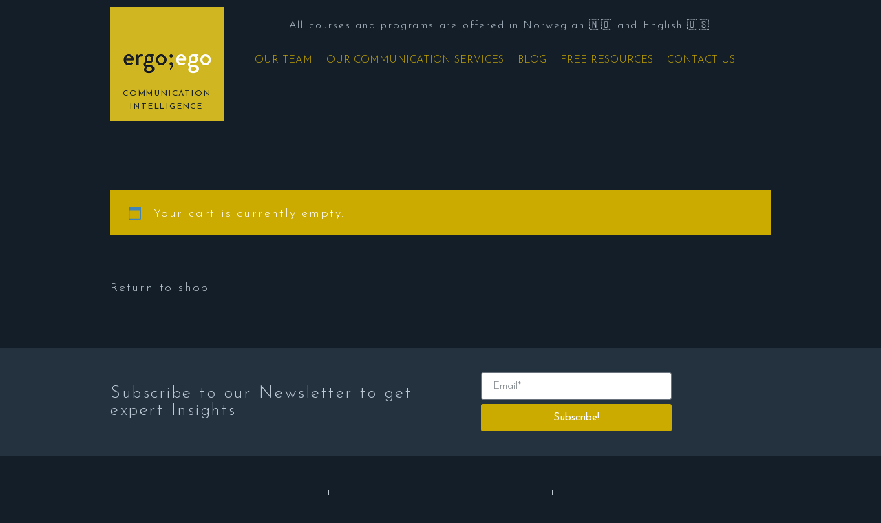

--- FILE ---
content_type: text/css
request_url: https://ergoego.no/wp-content/uploads/elementor/css/post-8.css?ver=1756202683
body_size: 447
content:
.elementor-kit-8{--e-global-color-primary:#BDC9D4;--e-global-color-secondary:#54595F;--e-global-color-text:#BDC9D4;--e-global-color-accent:#CCAB00;--e-global-color-0563440:#000000;--e-global-color-7d7086a:#7FA9AE;--e-global-color-0ba6718:#A9C47F;--e-global-color-1c952ca:#FFFFFF;--e-global-color-75243c4:#000000;--e-global-color-4035fda:#D2E2BA;--e-global-color-5315889:#131E29;--e-global-color-e19215e:#6A8376;--e-global-typography-primary-font-family:"Josefin Sans";--e-global-typography-primary-font-weight:300;--e-global-typography-secondary-font-family:"Josefin Sans";--e-global-typography-secondary-font-weight:300;--e-global-typography-text-font-family:"Josefin Sans";--e-global-typography-text-font-weight:300;--e-global-typography-accent-font-family:"Josefin Sans";--e-global-typography-accent-font-weight:300;font-size:18px;font-weight:300;letter-spacing:1.8px;background-color:#131E29;}.elementor-kit-8 a{color:var( --e-global-color-primary );}.elementor-kit-8 h1{letter-spacing:0.1em;}.elementor-kit-8 h2{letter-spacing:0.1em;}.elementor-kit-8 h3{letter-spacing:0.1em;}.elementor-kit-8 button,.elementor-kit-8 input[type="button"],.elementor-kit-8 input[type="submit"],.elementor-kit-8 .elementor-button{color:var( --e-global-color-1c952ca );background-color:var( --e-global-color-0563440 );}.elementor-kit-8 button:hover,.elementor-kit-8 button:focus,.elementor-kit-8 input[type="button"]:hover,.elementor-kit-8 input[type="button"]:focus,.elementor-kit-8 input[type="submit"]:hover,.elementor-kit-8 input[type="submit"]:focus,.elementor-kit-8 .elementor-button:hover,.elementor-kit-8 .elementor-button:focus{color:var( --e-global-color-0563440 );background-color:var( --e-global-color-accent );}.elementor-section.elementor-section-boxed > .elementor-container{max-width:980px;}.e-con{--container-max-width:980px;}.elementor-widget:not(:last-child){margin-block-end:20px;}.elementor-element{--widgets-spacing:20px 20px;}{}h1.entry-title{display:var(--page-title-display);}.elementor-kit-8 e-page-transition{background-color:#FFBC7D;}.site-header{padding-inline-end:0px;padding-inline-start:0px;}@media(max-width:1024px){.elementor-section.elementor-section-boxed > .elementor-container{max-width:1024px;}.e-con{--container-max-width:1024px;}}@media(max-width:767px){.elementor-section.elementor-section-boxed > .elementor-container{max-width:767px;}.e-con{--container-max-width:767px;}}

--- FILE ---
content_type: text/css
request_url: https://ergoego.no/wp-content/uploads/elementor/css/post-37.css?ver=1762856984
body_size: 1321
content:
.elementor-37 .elementor-element.elementor-element-903f2ce{--display:flex;--flex-direction:row;--container-widget-width:calc( ( 1 - var( --container-widget-flex-grow ) ) * 100% );--container-widget-height:100%;--container-widget-flex-grow:1;--container-widget-align-self:stretch;--align-items:stretch;--gap:10px 0px;--background-transition:0.3s;--margin-top:0px;--margin-bottom:80px;--margin-left:0px;--margin-right:0px;--z-index:1;}.elementor-37 .elementor-element.elementor-element-903f2ce:not(.elementor-motion-effects-element-type-background), .elementor-37 .elementor-element.elementor-element-903f2ce > .elementor-motion-effects-container > .elementor-motion-effects-layer{background-color:#131E2900;}.elementor-37 .elementor-element.elementor-element-903f2ce, .elementor-37 .elementor-element.elementor-element-903f2ce::before{--border-transition:0.3s;}.elementor-37 .elementor-element.elementor-element-a862e74{--display:flex;--background-transition:0.3s;--padding-top:0px;--padding-bottom:0px;--padding-left:10px;--padding-right:0px;}.elementor-37 .elementor-element.elementor-element-a862e74, .elementor-37 .elementor-element.elementor-element-a862e74::before{--border-transition:0.3s;}.elementor-37 .elementor-element.elementor-element-0755487{text-align:center;bottom:0px;}.elementor-37 .elementor-element.elementor-element-0755487 .elementor-heading-title{color:#131E29;font-size:12px;font-weight:400;line-height:17px;}.elementor-37 .elementor-element.elementor-element-0755487 > .elementor-widget-container{margin:-50px 0px 0px 10px;padding:0px 0px 0px 0px;}body:not(.rtl) .elementor-37 .elementor-element.elementor-element-0755487{left:18px;}body.rtl .elementor-37 .elementor-element.elementor-element-0755487{right:18px;}.elementor-37 .elementor-element.elementor-element-f9f4fea{text-align:left;}.elementor-37 .elementor-element.elementor-element-f9f4fea img{max-width:166px;}.elementor-37 .elementor-element.elementor-element-81b960f{--display:flex;--flex-direction:column;--container-widget-width:100%;--container-widget-height:initial;--container-widget-flex-grow:0;--container-widget-align-self:initial;--justify-content:flex-end;--gap:0px 0px;--background-transition:0.3s;}.elementor-37 .elementor-element.elementor-element-986f6f2{--display:flex;--background-transition:0.3s;}.elementor-37 .elementor-element.elementor-element-2c6a74e{text-align:center;}.elementor-37 .elementor-element.elementor-element-2c6a74e .elementor-heading-title{font-size:15px;font-weight:300;}.elementor-37 .elementor-element.elementor-element-ffcbf28{--display:flex;--flex-direction:row;--container-widget-width:calc( ( 1 - var( --container-widget-flex-grow ) ) * 100% );--container-widget-height:100%;--container-widget-flex-grow:1;--container-widget-align-self:stretch;--justify-content:flex-start;--align-items:flex-start;--gap:0px 0px;--background-transition:0.3s;}.elementor-37 .elementor-element.elementor-element-5947f44 .elementor-menu-toggle{margin-left:auto;}.elementor-37 .elementor-element.elementor-element-5947f44 .elementor-nav-menu .elementor-item{font-size:15px;font-weight:300;letter-spacing:0px;}.elementor-37 .elementor-element.elementor-element-5947f44 .elementor-nav-menu--main .elementor-item{color:var( --e-global-color-accent );fill:var( --e-global-color-accent );padding-left:5px;padding-right:5px;}.elementor-37 .elementor-element.elementor-element-5947f44 .elementor-nav-menu--main .elementor-item:hover,
					.elementor-37 .elementor-element.elementor-element-5947f44 .elementor-nav-menu--main .elementor-item.elementor-item-active,
					.elementor-37 .elementor-element.elementor-element-5947f44 .elementor-nav-menu--main .elementor-item.highlighted,
					.elementor-37 .elementor-element.elementor-element-5947f44 .elementor-nav-menu--main .elementor-item:focus{color:var( --e-global-color-e19215e );fill:var( --e-global-color-e19215e );}.elementor-37 .elementor-element.elementor-element-5947f44{--e-nav-menu-horizontal-menu-item-margin:calc( 10px / 2 );}.elementor-37 .elementor-element.elementor-element-5947f44 .elementor-nav-menu--main:not(.elementor-nav-menu--layout-horizontal) .elementor-nav-menu > li:not(:last-child){margin-bottom:10px;}.elementor-37 .elementor-element.elementor-element-5947f44 .elementor-nav-menu--dropdown a, .elementor-37 .elementor-element.elementor-element-5947f44 .elementor-menu-toggle{color:var( --e-global-color-accent );}.elementor-37 .elementor-element.elementor-element-5947f44 .elementor-nav-menu--dropdown{background-color:var( --e-global-color-0563440 );}.elementor-37 .elementor-element.elementor-element-5947f44 .elementor-nav-menu--dropdown a:hover,
					.elementor-37 .elementor-element.elementor-element-5947f44 .elementor-nav-menu--dropdown a.elementor-item-active,
					.elementor-37 .elementor-element.elementor-element-5947f44 .elementor-nav-menu--dropdown a.highlighted,
					.elementor-37 .elementor-element.elementor-element-5947f44 .elementor-menu-toggle:hover{color:var( --e-global-color-e19215e );}.elementor-37 .elementor-element.elementor-element-5947f44 .elementor-nav-menu--dropdown a:hover,
					.elementor-37 .elementor-element.elementor-element-5947f44 .elementor-nav-menu--dropdown a.elementor-item-active,
					.elementor-37 .elementor-element.elementor-element-5947f44 .elementor-nav-menu--dropdown a.highlighted{background-color:var( --e-global-color-0563440 );}.elementor-37 .elementor-element.elementor-element-5947f44 .elementor-nav-menu--dropdown .elementor-item, .elementor-37 .elementor-element.elementor-element-5947f44 .elementor-nav-menu--dropdown  .elementor-sub-item{font-family:"Brandon-Grot-W01-Light", Sans-serif;font-size:16px;font-weight:400;}.elementor-37 .elementor-element.elementor-element-5947f44 .elementor-nav-menu--main .elementor-nav-menu--dropdown, .elementor-37 .elementor-element.elementor-element-5947f44 .elementor-nav-menu__container.elementor-nav-menu--dropdown{box-shadow:0px 0px 10px 0px rgba(0,0,0,0.5);}.elementor-37 .elementor-element.elementor-element-5947f44 div.elementor-menu-toggle{color:#E9E9E9;}.elementor-37 .elementor-element.elementor-element-5947f44 div.elementor-menu-toggle svg{fill:#E9E9E9;}.elementor-37 .elementor-element.elementor-element-5947f44 > .elementor-widget-container{margin:0px 0px 30px 20px;}.elementor-37 .elementor-element.elementor-element-5947f44.elementor-element{--flex-grow:0;--flex-shrink:0;}@media(max-width:1024px){.elementor-37 .elementor-element.elementor-element-0755487 .elementor-heading-title{font-size:9px;line-height:10px;}.elementor-37 .elementor-element.elementor-element-0755487 > .elementor-widget-container{margin:-75px 0px 0px 10px;}.elementor-37 .elementor-element.elementor-element-f9f4fea img{max-width:100%;}.elementor-37 .elementor-element.elementor-element-5947f44 .elementor-nav-menu .elementor-item{font-size:12px;}.elementor-37 .elementor-element.elementor-element-5947f44 .elementor-nav-menu--main .elementor-item{padding-left:8px;padding-right:8px;}.elementor-37 .elementor-element.elementor-element-5947f44 > .elementor-widget-container{margin:0px 0px 10px 0px;}}@media(max-width:767px){.elementor-37 .elementor-element.elementor-element-903f2ce{--margin-top:0px;--margin-bottom:20px;--margin-left:0px;--margin-right:0px;}.elementor-37 .elementor-element.elementor-element-a862e74{--width:100%;--justify-content:flex-start;--align-items:center;--container-widget-width:calc( ( 1 - var( --container-widget-flex-grow ) ) * 100% );--padding-top:0px;--padding-bottom:0px;--padding-left:0px;--padding-right:0px;}.elementor-37 .elementor-element.elementor-element-0755487 .elementor-heading-title{font-size:7px;line-height:1px;letter-spacing:1px;}.elementor-37 .elementor-element.elementor-element-0755487 > .elementor-widget-container{margin:-44px 0px 0px 0px;}.elementor-37 .elementor-element.elementor-element-0755487.elementor-element{--align-self:center;}body:not(.rtl) .elementor-37 .elementor-element.elementor-element-0755487{left:38%;}body.rtl .elementor-37 .elementor-element.elementor-element-0755487{right:38%;}.elementor-37 .elementor-element.elementor-element-0755487{bottom:0px;}.elementor-37 .elementor-element.elementor-element-f9f4fea{text-align:center;}.elementor-37 .elementor-element.elementor-element-f9f4fea img{width:62%;max-width:166px;}.elementor-37 .elementor-element.elementor-element-81b960f{--width:100%;--justify-content:center;}.elementor-37 .elementor-element.elementor-element-ffcbf28{--flex-direction:column;--container-widget-width:calc( ( 1 - var( --container-widget-flex-grow ) ) * 100% );--container-widget-height:initial;--container-widget-flex-grow:0;--container-widget-align-self:initial;--align-items:center;}.elementor-37 .elementor-element.elementor-element-5947f44 .elementor-nav-menu .elementor-item{font-size:16px;}.elementor-37 .elementor-element.elementor-element-5947f44 > .elementor-widget-container{margin:0px 0px 0px 0px;}}@media(min-width:768px){.elementor-37 .elementor-element.elementor-element-a862e74{--width:18.3%;}.elementor-37 .elementor-element.elementor-element-81b960f{--width:84%;}.elementor-37 .elementor-element.elementor-element-ffcbf28{--content-width:980px;}}/* Start custom CSS for heading, class: .elementor-element-0755487 */.elementor-37 .elementor-element.elementor-element-0755487
{
    line-height: 14px;
}/* End custom CSS */
/* Start custom CSS for container, class: .elementor-element-903f2ce */.elementor-37 .elementor-element.elementor-element-903f2ce.elementor-sticky--effects{ background-color: #131E29 !important }
.elementor-37 .elementor-element.elementor-element-903f2ce{ transition: background-color 2s ease !important; } 
.elementor-37 .elementor-element.elementor-element-903f2ce > .elementor-container{ transition: min-height 1s ease !important; }/* End custom CSS */
/* Start Custom Fonts CSS */@font-face {
	font-family: 'Brandon-Grot-W01-Light';
	font-style: normal;
	font-weight: normal;
	font-display: auto;
	src: url('https://ergoego.no/wp-content/uploads/2022/11/BrandonGrotW01-Light.eot');
	src: url('https://ergoego.no/wp-content/uploads/2022/11/BrandonGrotW01-Light.eot?#iefix') format('embedded-opentype'),
		url('https://ergoego.no/wp-content/uploads/2022/11/BrandonGrotW01-Light.woff2') format('woff2'),
		url('https://ergoego.no/wp-content/uploads/2022/11/BrandonGrotW01-Light.woff') format('woff'),
		url('https://ergoego.no/wp-content/uploads/2022/11/BrandonGrotW01-Light.ttf') format('truetype'),
		url('https://ergoego.no/wp-content/uploads/2022/11/BrandonGrotW01-Light.svg#Brandon-Grot-W01-Light') format('svg');
}
/* End Custom Fonts CSS */

--- FILE ---
content_type: text/css
request_url: https://ergoego.no/wp-content/uploads/elementor/css/post-39.css?ver=1762950011
body_size: 1552
content:
.elementor-39 .elementor-element.elementor-element-a00122e:not(.elementor-motion-effects-element-type-background), .elementor-39 .elementor-element.elementor-element-a00122e > .elementor-motion-effects-container > .elementor-motion-effects-layer{background-color:#24313F;}.elementor-39 .elementor-element.elementor-element-a00122e{transition:background 0.3s, border 0.3s, border-radius 0.3s, box-shadow 0.3s;margin-top:50px;margin-bottom:0px;padding:25px 0px 25px 0px;}.elementor-39 .elementor-element.elementor-element-a00122e > .elementor-background-overlay{transition:background 0.3s, border-radius 0.3s, opacity 0.3s;}.elementor-bc-flex-widget .elementor-39 .elementor-element.elementor-element-ad45c53.elementor-column .elementor-widget-wrap{align-items:center;}.elementor-39 .elementor-element.elementor-element-ad45c53.elementor-column.elementor-element[data-element_type="column"] > .elementor-widget-wrap.elementor-element-populated{align-content:center;align-items:center;}.elementor-39 .elementor-element.elementor-element-24e379a .elementor-heading-title{font-size:25px;font-weight:300;}.elementor-bc-flex-widget .elementor-39 .elementor-element.elementor-element-9d600c6.elementor-column .elementor-widget-wrap{align-items:center;}.elementor-39 .elementor-element.elementor-element-9d600c6.elementor-column.elementor-element[data-element_type="column"] > .elementor-widget-wrap.elementor-element-populated{align-content:center;align-items:center;}.elementor-39 .elementor-element.elementor-element-8d7d51c .elementor-field-group{padding-right:calc( 10px/2 );padding-left:calc( 10px/2 );margin-bottom:5px;}.elementor-39 .elementor-element.elementor-element-8d7d51c .elementor-form-fields-wrapper{margin-left:calc( -10px/2 );margin-right:calc( -10px/2 );margin-bottom:-5px;}.elementor-39 .elementor-element.elementor-element-8d7d51c .elementor-field-group.recaptcha_v3-bottomleft, .elementor-39 .elementor-element.elementor-element-8d7d51c .elementor-field-group.recaptcha_v3-bottomright{margin-bottom:0;}body.rtl .elementor-39 .elementor-element.elementor-element-8d7d51c .elementor-labels-inline .elementor-field-group > label{padding-left:0px;}body:not(.rtl) .elementor-39 .elementor-element.elementor-element-8d7d51c .elementor-labels-inline .elementor-field-group > label{padding-right:0px;}body .elementor-39 .elementor-element.elementor-element-8d7d51c .elementor-labels-above .elementor-field-group > label{padding-bottom:0px;}.elementor-39 .elementor-element.elementor-element-8d7d51c .elementor-field-type-html{padding-bottom:0px;}.elementor-39 .elementor-element.elementor-element-8d7d51c .elementor-field-group .elementor-field{color:var( --e-global-color-5315889 );}.elementor-39 .elementor-element.elementor-element-8d7d51c .elementor-field-group:not(.elementor-field-type-upload) .elementor-field:not(.elementor-select-wrapper){background-color:#ffffff;}.elementor-39 .elementor-element.elementor-element-8d7d51c .elementor-field-group .elementor-select-wrapper select{background-color:#ffffff;}.elementor-39 .elementor-element.elementor-element-8d7d51c .elementor-button{font-weight:400;}.elementor-39 .elementor-element.elementor-element-8d7d51c .e-form__buttons__wrapper__button-next{color:#ffffff;}.elementor-39 .elementor-element.elementor-element-8d7d51c .elementor-button[type="submit"]{color:#ffffff;}.elementor-39 .elementor-element.elementor-element-8d7d51c .elementor-button[type="submit"] svg *{fill:#ffffff;}.elementor-39 .elementor-element.elementor-element-8d7d51c .e-form__buttons__wrapper__button-previous{color:#ffffff;}.elementor-39 .elementor-element.elementor-element-8d7d51c .e-form__buttons__wrapper__button-next:hover{color:#ffffff;}.elementor-39 .elementor-element.elementor-element-8d7d51c .elementor-button[type="submit"]:hover{color:#ffffff;}.elementor-39 .elementor-element.elementor-element-8d7d51c .elementor-button[type="submit"]:hover svg *{fill:#ffffff;}.elementor-39 .elementor-element.elementor-element-8d7d51c .e-form__buttons__wrapper__button-previous:hover{color:#ffffff;}.elementor-39 .elementor-element.elementor-element-8d7d51c .elementor-message.elementor-message-success{color:var( --e-global-color-primary );}.elementor-39 .elementor-element.elementor-element-8d7d51c .elementor-message.elementor-message-danger{color:var( --e-global-color-primary );}.elementor-39 .elementor-element.elementor-element-8d7d51c .elementor-message.elementor-help-inline{color:var( --e-global-color-primary );}.elementor-39 .elementor-element.elementor-element-8d7d51c{--e-form-steps-indicators-spacing:20px;--e-form-steps-indicator-padding:30px;--e-form-steps-indicator-inactive-secondary-color:#ffffff;--e-form-steps-indicator-active-secondary-color:#ffffff;--e-form-steps-indicator-completed-secondary-color:#ffffff;--e-form-steps-divider-width:1px;--e-form-steps-divider-gap:10px;}.elementor-39 .elementor-element.elementor-element-9dfbb3b{padding:50px 0px 0px 0px;}.elementor-bc-flex-widget .elementor-39 .elementor-element.elementor-element-5dd3239.elementor-column .elementor-widget-wrap{align-items:center;}.elementor-39 .elementor-element.elementor-element-5dd3239.elementor-column.elementor-element[data-element_type="column"] > .elementor-widget-wrap.elementor-element-populated{align-content:center;align-items:center;}.elementor-39 .elementor-element.elementor-element-00dc46a{text-align:center;}.elementor-39 .elementor-element.elementor-element-00dc46a .elementor-heading-title{font-size:18px;font-weight:300;}.elementor-bc-flex-widget .elementor-39 .elementor-element.elementor-element-7d9ab5c.elementor-column .elementor-widget-wrap{align-items:center;}.elementor-39 .elementor-element.elementor-element-7d9ab5c.elementor-column.elementor-element[data-element_type="column"] > .elementor-widget-wrap.elementor-element-populated{align-content:center;align-items:center;}.elementor-39 .elementor-element.elementor-element-7d9ab5c > .elementor-element-populated{border-style:solid;border-width:0px 1px 0px 1px;border-color:var( --e-global-color-primary );transition:background 0.3s, border 0.3s, border-radius 0.3s, box-shadow 0.3s;}.elementor-39 .elementor-element.elementor-element-7d9ab5c > .elementor-element-populated > .elementor-background-overlay{transition:background 0.3s, border-radius 0.3s, opacity 0.3s;}.elementor-39 .elementor-element.elementor-element-734a09c{text-align:center;bottom:0px;}.elementor-39 .elementor-element.elementor-element-734a09c .elementor-heading-title{color:#131E29;font-family:"Brandon-Grot-W01-Light", Sans-serif;font-size:8px;font-weight:600;line-height:12px;}.elementor-39 .elementor-element.elementor-element-734a09c > .elementor-widget-container{margin:-35px 0px 0px 0px;padding:0px 0px 0px 0px;}body:not(.rtl) .elementor-39 .elementor-element.elementor-element-734a09c{left:0px;}body.rtl .elementor-39 .elementor-element.elementor-element-734a09c{right:0px;}.elementor-39 .elementor-element.elementor-element-5779d99 img{max-width:111px;}.elementor-bc-flex-widget .elementor-39 .elementor-element.elementor-element-d50184e.elementor-column .elementor-widget-wrap{align-items:center;}.elementor-39 .elementor-element.elementor-element-d50184e.elementor-column.elementor-element[data-element_type="column"] > .elementor-widget-wrap.elementor-element-populated{align-content:center;align-items:center;}.elementor-39 .elementor-element.elementor-element-a3ce11b .elementor-button .elementor-align-icon-right{margin-left:0px;}.elementor-39 .elementor-element.elementor-element-a3ce11b .elementor-button .elementor-align-icon-left{margin-right:0px;}.elementor-39 .elementor-element.elementor-element-a3ce11b .elementor-button{fill:var( --e-global-color-5315889 );color:var( --e-global-color-5315889 );border-radius:99px 99px 99px 99px;padding:10px 10px 10px 10px;}.elementor-39 .elementor-element.elementor-element-4bb36d1 .elementor-icon-list-icon i{transition:color 0.3s;}.elementor-39 .elementor-element.elementor-element-4bb36d1 .elementor-icon-list-icon svg{transition:fill 0.3s;}.elementor-39 .elementor-element.elementor-element-4bb36d1{--e-icon-list-icon-size:14px;--icon-vertical-offset:0px;}.elementor-39 .elementor-element.elementor-element-4bb36d1 .elementor-icon-list-text{color:var( --e-global-color-primary );transition:color 0.3s;}.elementor-39 .elementor-element.elementor-element-6e22402{--grid-template-columns:repeat(0, auto);--grid-column-gap:5px;--grid-row-gap:0px;}.elementor-39 .elementor-element.elementor-element-6e22402 .elementor-widget-container{text-align:center;}.elementor-39 .elementor-element.elementor-element-6e22402 .elementor-social-icon{background-color:var( --e-global-color-5315889 );}.elementor-39 .elementor-element.elementor-element-814dcdf{text-align:center;}.elementor-39 .elementor-element.elementor-element-814dcdf .elementor-heading-title{font-size:18px;font-weight:400;}.elementor-39 .elementor-element.elementor-element-9f0c528{text-align:center;}.elementor-39 .elementor-element.elementor-element-07acc9f .elementor-icon-list-icon i{transition:color 0.3s;}.elementor-39 .elementor-element.elementor-element-07acc9f .elementor-icon-list-icon svg{transition:fill 0.3s;}.elementor-39 .elementor-element.elementor-element-07acc9f{--e-icon-list-icon-size:14px;--icon-vertical-offset:0px;}.elementor-39 .elementor-element.elementor-element-07acc9f .elementor-icon-list-text{color:var( --e-global-color-primary );transition:color 0.3s;}.elementor-39 .elementor-element.elementor-element-e4ded87{margin-top:50px;margin-bottom:0px;}.elementor-bc-flex-widget .elementor-39 .elementor-element.elementor-element-fd16acd.elementor-column .elementor-widget-wrap{align-items:center;}.elementor-39 .elementor-element.elementor-element-fd16acd.elementor-column.elementor-element[data-element_type="column"] > .elementor-widget-wrap.elementor-element-populated{align-content:center;align-items:center;}.elementor-39 .elementor-element.elementor-element-a4a17b8{text-align:center;}.elementor-bc-flex-widget .elementor-39 .elementor-element.elementor-element-e1a90da.elementor-column .elementor-widget-wrap{align-items:center;}.elementor-39 .elementor-element.elementor-element-e1a90da.elementor-column.elementor-element[data-element_type="column"] > .elementor-widget-wrap.elementor-element-populated{align-content:center;align-items:center;}.elementor-39 .elementor-element.elementor-element-a672eca{text-align:center;}.elementor-bc-flex-widget .elementor-39 .elementor-element.elementor-element-f494c0a.elementor-column .elementor-widget-wrap{align-items:center;}.elementor-39 .elementor-element.elementor-element-f494c0a.elementor-column.elementor-element[data-element_type="column"] > .elementor-widget-wrap.elementor-element-populated{align-content:center;align-items:center;}.elementor-39 .elementor-element.elementor-element-3dda2f4{--grid-template-columns:repeat(0, auto);--grid-column-gap:5px;--grid-row-gap:0px;}.elementor-39 .elementor-element.elementor-element-3dda2f4 .elementor-widget-container{text-align:center;}.elementor-39 .elementor-element.elementor-element-3dda2f4 .elementor-social-icon{background-color:var( --e-global-color-5315889 );}@media(max-width:1024px){.elementor-39 .elementor-element.elementor-element-734a09c .elementor-heading-title{line-height:10px;}.elementor-39 .elementor-element.elementor-element-734a09c > .elementor-widget-container{margin:-35px 0px 0px 0px;}.elementor-39 .elementor-element.elementor-element-e4ded87{margin-top:50px;margin-bottom:250px;}}@media(min-width:768px){.elementor-39 .elementor-element.elementor-element-ad45c53{width:55.026%;}.elementor-39 .elementor-element.elementor-element-9d600c6{width:44.974%;}}@media(max-width:767px){.elementor-39 .elementor-element.elementor-element-7d9ab5c > .elementor-element-populated{border-width:0px 0px 0px 0px;}.elementor-39 .elementor-element.elementor-element-734a09c .elementor-heading-title{font-size:7px;}.elementor-39 .elementor-element.elementor-element-734a09c > .elementor-widget-container{margin:-35px 0px 0px 0px;}.elementor-39 .elementor-element.elementor-element-d50184e > .elementor-element-populated{padding:0px 0px 0px 0px;}.elementor-39 .elementor-element.elementor-element-a3ce11b > .elementor-widget-container{margin:0px 10px 0px 0px;padding:20px 20px 20px 20px;}.elementor-39 .elementor-element.elementor-element-a3ce11b{width:100%;max-width:100%;}.elementor-39 .elementor-element.elementor-element-e4ded87{margin-top:20px;margin-bottom:100px;}}/* Start custom CSS for heading, class: .elementor-element-734a09c */.elementor-39 .elementor-element.elementor-element-734a09c
{
    line-height: 10px;
}/* End custom CSS */
/* Start custom CSS for button, class: .elementor-element-a3ce11b */.elementor-39 .elementor-element.elementor-element-a3ce11b
{
    transition: visibility 0s .5s,opacity .5s ease 0s;
}/* End custom CSS */
/* Start Custom Fonts CSS */@font-face {
	font-family: 'Brandon-Grot-W01-Light';
	font-style: normal;
	font-weight: normal;
	font-display: auto;
	src: url('https://ergoego.no/wp-content/uploads/2022/11/BrandonGrotW01-Light.eot');
	src: url('https://ergoego.no/wp-content/uploads/2022/11/BrandonGrotW01-Light.eot?#iefix') format('embedded-opentype'),
		url('https://ergoego.no/wp-content/uploads/2022/11/BrandonGrotW01-Light.woff2') format('woff2'),
		url('https://ergoego.no/wp-content/uploads/2022/11/BrandonGrotW01-Light.woff') format('woff'),
		url('https://ergoego.no/wp-content/uploads/2022/11/BrandonGrotW01-Light.ttf') format('truetype'),
		url('https://ergoego.no/wp-content/uploads/2022/11/BrandonGrotW01-Light.svg#Brandon-Grot-W01-Light') format('svg');
}
/* End Custom Fonts CSS */

--- FILE ---
content_type: application/javascript
request_url: https://ergoego.no/wp-content/plugins/datalayer-for-elementor%20GR//includes/jquerynew.js?ver=1.2
body_size: 128
content:
jQuery(document).ready(function($) {
  $("form").on('submit_success', function(event, response){
        window.dataLayer = window.dataLayer || [];
        window.dataLayer.push({
          'event':'formSubmitsadfasdfDLFSE',
          'form':response.data.form,
          'fields':response.data.fields,
          'meta':response.data.meta
        });
        return ('sadfasdfasd');
  });
});

jQuery(document).on('elementor/popup/show',()=>{
  window.dataLayer = window.dataLayer || [];
  window.dataLayer.push({
    'event':'testandoSaporra',
    'teste': 'sim',
  });
  jQuery("form").on('submit_success', function(event, response){
    window.dataLayer = window.dataLayer || [];
    window.dataLayer.push({
      'event':'formSubmitsadfasdfDLFSE',
      'form':response.data.form,
      'fields':response.data.fields,
      'meta':response.data.meta
    });
  });
});
$(window).off('beforeunload');


--- FILE ---
content_type: application/javascript
request_url: https://prism.app-us1.com/?a=27933480&u=https%3A%2F%2Fergoego.no%2Fcart%2F%3Fremove_item%3D7e7e69ea3384874304911625ac34321c%26_wpnonce%3D52865586ae
body_size: 122
content:
window.visitorGlobalObject=window.visitorGlobalObject||window.prismGlobalObject;window.visitorGlobalObject.setVisitorId('b6a2277e-c2a2-42cd-a513-47f9b9e3d9fc', '27933480');window.visitorGlobalObject.setWhitelistedServices('tracking', '27933480');